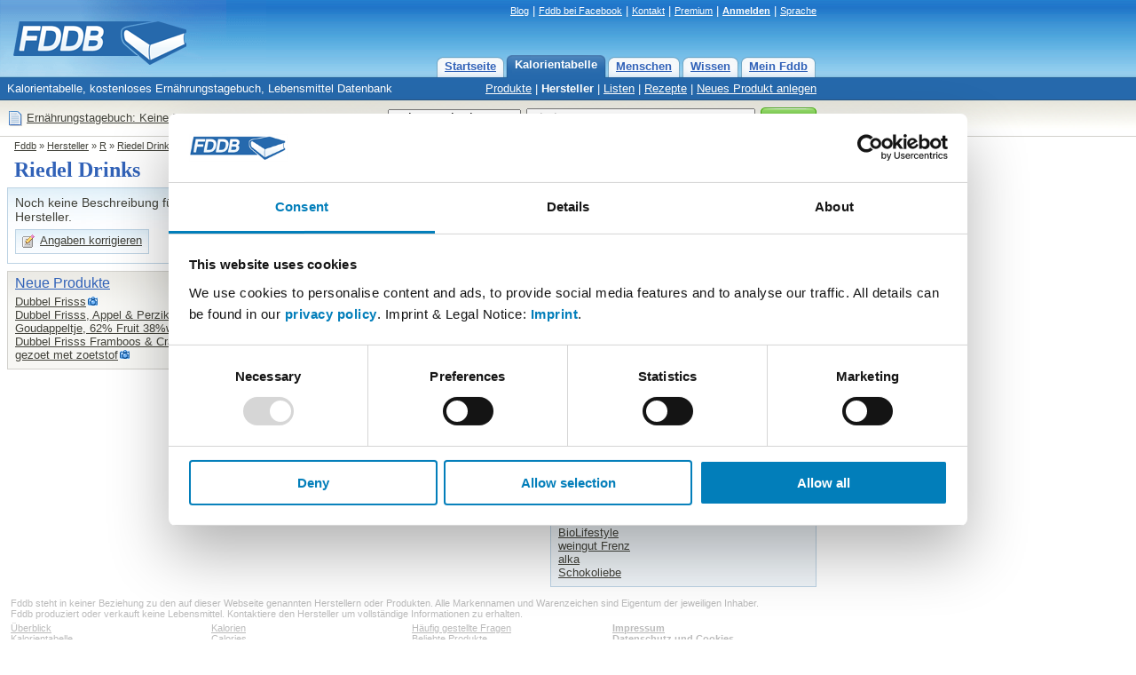

--- FILE ---
content_type: text/html; charset=utf-8
request_url: https://fddb.info/db/de/hersteller/riedel_drinks/index.html
body_size: 5047
content:
<!DOCTYPE HTML PUBLIC "-//W3C//DTD HTML 4.01 Transitional//EN"
  "http://www.w3.org/TR/html4/loose.dtd">
<html>
<head>

<script id="Cookiebot" src="https://consent.cookiebot.com/uc.js" data-cbid="e4e55c15-8655-4de7-9b69-e70a4edba388" data-blockingmode="auto" type="text/javascript">
</script>

<!-- Matomo Tag Manager -->
<script>
var waitForTrackerCount = 0;
function matomoWaitForTracker() {
  if (typeof _paq === 'undefined' || typeof Cookiebot === 'undefined') {
    if (waitForTrackerCount < 40) {
      setTimeout(matomoWaitForTracker, 250);
      waitForTrackerCount++;
      return;
    }
  } else {
    window.addEventListener('CookiebotOnAccept', function (e) {
        consentSet();
    });
    window.addEventListener('CookiebotOnDecline', function (e) {
        consentSet();
    })
  }
}
function consentSet() {
  if (Cookiebot.consent.statistics) {
    _paq.push(['rememberCookieConsentGiven']);
    _paq.push(['setConsentGiven']);
  } else {
    _paq.push(['forgetCookieConsentGiven']); 
    _paq.push(['deleteCookies']);
  }
}
document.addEventListener('DOMContentLoaded', matomoWaitForTracker);

var _mtm = window._mtm = window._mtm || [];
_mtm.push({'mtm.startTime': (new Date().getTime()), 'event': 'mtm.Start'});
var d=document, g=d.createElement('script'), s=d.getElementsByTagName('script')[0];
g.async=true; g.src='https://analytics.fddb.info/matomo/js/container_kk4T8GLM.js'; s.parentNode.insertBefore(g,s);
</script>
<!-- End Matomo Tag Manager -->
<!-- Matomo -->
<script>
  var _paq = window._paq = window._paq || [];
  _paq.push(['requireCookieConsent']);
  /* tracker methods like "setCustomDimension" should be called before "trackPageView" */
  _paq.push(['trackPageView']);
  _paq.push(['enableLinkTracking']);
  (function() {
    var u="https://analytics.fddb.info/matomo/";
    _paq.push(['setTrackerUrl', u+'matomo.php']);
    _paq.push(['setSiteId', '1']);
    var d=document, g=d.createElement('script'), s=d.getElementsByTagName('script')[0];
    g.async=true; g.src=u+'matomo.js'; s.parentNode.insertBefore(g,s);
  })();
</script>
<!-- End Matomo Code -->
<!-- 17.01.2026 %pagebytes% [%debug%] /-->

<meta http-equiv="Content-Type" content="text/html; charset=utf-8">
<meta name="title" content="Kalorienangaben f&uuml;r Produkte von Riedel Drinks - Fddb">
<meta name="keywords" content="Di&auml;t,Vitamine,Fett,Kalorien,abnehmen,Lebensmittel,Kalorientabelle,kcal">
<meta name="themen" content="Di&auml;t,Vitamine,Fett,Kalorien,abnehmen,Lebensmittel,Kalorientabelle,kcal">
<meta name="description" content="Kalorienangaben f&uuml;r Produkte von Riedel Drinks zum Beispiel Dubbel Frisss, Dubbel Frisss Himber &amp; Cranberry,Holländischen Kaltgetränk, Dubbel Frisss, Appel &amp; Perzik, Apfelsaft, Goudappeltje, 62% Fruit 38%water, Taksi Siroop - Kalorientabelle, kostenloses Ern&auml;hrungstagebuch, Lebensmittel Datenbank">
<meta name="language" content="de">
<meta name="robots" content="index, follow">
<title>Kalorienangaben f&uuml;r Produkte von Riedel Drinks - Fddb</title>
<link rel="stylesheet" type="text/css" href="https://fddb.info/static/css/fddb.css">
<link rel="stylesheet" type="text/css" href="https://fddb.info/static/css/print.css" media="print">
<meta name="viewport" content="width=device-width, initial-scale=1.0">
<link rel="stylesheet" type="text/css" href="https://fddb.info/static/css/fddb-small.css" media="(max-width:640px)">
<script src="https://fddb.info/static/js/fddb.js?1768672453" type="text/javascript"></script>
<base href="https://fddb.info/">
</head>
<body>


<div id="ip_page_wrapper"><div id="ip_content_wrapper">
<div class="fddbupperbar" id="fddb-header">
<div id="fddb-headerwrapper">

<div style="position:relative;top:0px;left:0px;"><a href="/"><img id='fddb-main-logo' src="static/image/de/logo.gif" alt="Fddb.info - Lebensmittel Datenbank"></a></div>

<div class="quicklinks"><a href="https://blog.fddb.info/" target="_blank">Blog</a> | <a href='http://www.facebook.com/Fooddatabase' rel='nofollow noopener noreferrer' class='v2hdlnk' target='_blank'>Fddb bei Facebook</a> | <a href="https://help.fddb.info" class='v2hdlnk'>Kontakt</a> | <a class='v2hdlnk' href='/premium?lang=de'>Premium</a> | <a style='font-weight:bold;' href='db/i18n/account/?lang=de' class='v2hdlnk'>Anmelden</a> | <a href='javascript:void(0);' onClick="document.getElementById('header-language').style.visibility='visible';">Sprache</a></div>
    
<div id="header-language" class="hiddenlanguageselectionbox">
<table style='width:100%;' cellpadding=0 cellspacing=0><tr><td><p>Sprache wählen:</p></td><td align=right><div onClick="document.getElementById('header-language').style.visibility='hidden';" class="closebtnsv"></div></td></tr></table>
<a href="/" class="header-language-selected" style='font-weight:bold;'>Deutsch</a><br>
<a href="/db/en/index.html">English</a><br>
</div>

<div class="navigation">
	<div class="n09-non-out"><div class="n09-non-in" onClick="window.location.href='/db/i18n/myfddb/?lang=de';"><a href='/db/i18n/myfddb/?lang=de'>Mein Fddb</a></div></div>
	<div class="n09-non-out"><div class="n09-non-in" onClick="window.location.href='/db/de/lexikon/index.html';"><a href='/db/de/lexikon/index.html'>Wissen</a></div></div>
	<div class="n09-non-out"><div class="n09-non-in" onClick="window.location.href='/db/de/leute/index.html';"><a href='/db/de/leute/index.html'>Menschen</a></div></div>
	<div class="n09-sel-out"><div class="n09-sel-in" onClick="window.location.href='/db/de/produktgruppen/produkt_verzeichnis/index.html';"><a href='/db/de/produktgruppen/produkt_verzeichnis/index.html'>Kalorientabelle</a></div></div>
	<div class="n09-non-out"><div class="n09-non-in" onClick="window.location.href='/';"><a href='/'>Startseite</a></div></div>
</div> 

</div>
</div>


<div class="subnavigation" id="fddb-subnavigation">
	<div id="fddb-subwrapper">
		<div id="fddb-tagline">Kalorientabelle, kostenloses Ern&auml;hrungstagebuch, Lebensmittel Datenbank</div>
		<div class='subnaviright'><a href='/db/de/produktgruppen/produkt_verzeichnis/index.html'>Produkte</a> | <a class='naviselect' href='/db/de/hersteller/index.html'>Hersteller</a> | <a href='/db/de/listen/index.html'>Listen</a> | <a href='/db/de/rezepte/index.html'>Rezepte</a> | <a href='/db/i18n/new/?lang=de'>Neues Produkt anlegen</a></div> 
	</div>
</div>




<div class="topblock" id="fddb-topblock">
<div style='position:absolute;left:8px;top:10px;'>
	<div style='float:left;width:20px;'><a href='/db/i18n/notepad/?lang=de' rel='nofollow'><img src='static/image/notepad_button.gif' border=0 alt='Tagebuch' width=20 height=20></a></div>
	<div style='float:left;margin:2px 2px;'><a href='/db/i18n/notepad/?lang=de' rel='nofollow'>Ern&auml;hrungstagebuch: Keine Eintr&auml;ge</a></div>
</div>

<div class="usx_main" id="dus1"><form action="/db/de/suche/?" name="fus1"><table class="topsearchtable" height="42" cellpadding="0" cellspacing="0" border="0"><tr><td class="topsearchpretd"></td><td><select class="usx_select" onchange="usx_r(document.fus1.udd.options[document.fus1.udd.selectedIndex].value);" name="udd" id="udd"><option value="0" selected>Lebensmittel</option><option value="1">Rezepte</option><option value="2">Mitglieder</option></select><input type="hidden" name="cat" value="site-de"></td><td><input type="text" id="search" name="search" value="Kiwi" class="usx_sbox" onkeyup="fddb_acquery(document.getElementById('search').value,1,'de');" onfocus="usx_f(this,0);" autocomplete="off"><div id="accontent"></div></td><td><button type="submit" value="Suche" title="Suche" class="formbutton2010v1"><span>Suche</span></button></td></tr></table></form></div>

<div class="usx_main" id="dus2" style="visibility:hidden;"><form action="https://fddb.info/db/de/listen/suchen.html" name="fus2"><table class="topsearchtable" height="42" cellpadding="0" cellspacing="0" border="0"><tr><td class="topsearchpretd"></td><td><select class="usx_select" onchange="usx_r(document.fus2.udd.options[document.fus2.udd.selectedIndex].value);" name="udd" id="udd"><option value="0">Lebensmittel</option><option value="1" selected>Rezepte</option><option value="2">Mitglieder</option></select><input type="hidden" name="cat" value="multicompare-de"></td><td><input type="text" id="search" name="search" value="z.B. Tiramisu oder Kartoffelsalat" class="usx_sbox" onfocus="usx_f(this,1);"></td><td><button type="submit" value="Suche" title="Suche" class="formbutton2010v1"><span>Suche</span></button></td></tr></table></form></div>

<div class="usx_main" id="dus3" style="visibility:hidden;"><form method="POST" action="/db/de/leute/suchen.html" name="fus3"><table class="topsearchtable" height="42" cellpadding="0" cellspacing="0" border="0"><tr><td class="topsearchpretd"></td><td><select class="usx_select" onchange="usx_r(document.fus3.udd.options[document.fus3.udd.selectedIndex].value);" name="udd" id="udd"><option value="0">Lebensmittel</option><option value="1">Rezepte</option><option value="2" selected>Mitglieder</option></select><input type="hidden" name="cat" value="people-de"></td><td><input type="text" id="search" name="search" value="Nutzername" class="usx_sbox" onfocus="usx_f(this,2);"></td><td><button type="submit" value="Suche" title="Suche" class="formbutton2010v1"><span>Suche</span></button></td></tr></table></form></div>

</div>




<div class='clr'></div>

<div id='fddb-logicpath'>
	<div class='breadcrumb'><a href=''>Fddb</a> » <a href='/db/de/hersteller/index.html'>Hersteller</a>  » <a href='/db/de/hersteller/r.html'>R</a>  » <a href='/db/de/hersteller/riedel_drinks/index.html'>Riedel Drinks</a> </div>
</div>


<div class="clr"></div>
<div id="content">
<div id="fddb-printonly-header"><img src='static/printonly/logo.gif' alt='Fddb' title='Fddb'></div>

<div class='pageheadline'>
	<h1 id='fddb-headline1'>Riedel Drinks</h1>
	<h2 id='fddb-headline2'>Hersteller - 8 Produkte</h2>
</div>

<div class="mainblock">


	<div class="leftblock">
	  <div class="contentblockblue-lower-noheader"><div class="standardcontent" style="margin-top:2px;"><div class='dualrow_a'><p class='lidesc2012' style='margin-top:2px;margin-bottom:4px;'>Noch keine Beschreibung f&uuml;r diesen Hersteller.</p><div style='margin:6px 0px;'><table cellspacing='0' cellpadding='1' class='lightbutton2012'  onClick="window.location='https://fddb.info/db/i18n/support/?lang=de&amp;q=producer&amp;p=301';" ><tr><td><div style="margin:4px;width:16px;height:16px;background:url('/static/stockholm/16s.gif') 0px -48px;"></div></td><td><div style='margin:0px 6px 2px 0px;'><a   href="https://fddb.info/db/i18n/support/?lang=de&amp;q=producer&amp;p=301" style='font-weight:normal;'>Angaben korrigieren</a></div></td></tr></table></div></div><div class='dualrow_b'></div><div style='clear:both;'></div></div></div>
		
		

<div class="contentblockgrey-lower-noheader">
<div class="standardcontent">

<div style='margin-bottom:4px;'><a href="/db/de/hersteller/riedel_drinks/index.html#" class="producername">Neue Produkte</a></div>

<table cellpadding=0 cellspacing=0 border=0 style='width:100%;'><tr>
<td width='50%' valign=top><p><a  href='/db/de/lebensmittel/riedel_drinks_dubbel_frisss/index.html'>Dubbel Frisss</a><img src='static/image/camera.gif' alt='mit Bild'><br><a  href='/db/de/lebensmittel/riedel_drinks_dubbel_frisss_appel_und_perzik/index.html'>Dubbel Frisss, Appel &amp; Perzik</a><img src='static/image/camera.gif' alt='mit Bild'><br><a  href='/db/de/lebensmittel/riedel_drinks_goudappeltje_62prozent_fruit_38prozentwater/index.html'>Goudappeltje, 62% Fruit 38%water</a><img src='static/image/camera.gif' alt='mit Bild'><br><a  href='/db/de/lebensmittel/riedel_drinks_dubbel_frisss_framboos_und_cranberry_gezoet_met_zoetstof/index.html'>Dubbel Frisss Framboos &amp; Cranberry,<br>gezoet met zoetstof</a><img src='static/image/camera.gif' alt='mit Bild'><br></p></td>
<td width='50%' valign=top><p style='padding-left:4px;'><a  href='/db/de/lebensmittel/riedel_drinks_dubbel_frisss_himber_und_cranberry_hollaendischen_kaltgetraenk/index.html'>Dubbel Frisss Himber &amp; Cranberry,<br>Holländischen Kaltgetränk</a><img src='static/image/camera.gif' alt='mit Bild'><br><a  href='/db/de/lebensmittel/riedel_drinks_apfelsaft/index.html'>Apfelsaft</a><img src='static/image/camera.gif' alt='mit Bild'><br><a  href='/db/de/lebensmittel/riedel_drinks_taksi_siroop/index.html'>Taksi Siroop</a><img src='static/image/camera.gif' alt='mit Bild'><br><a  href='/db/de/lebensmittel/riedel_drinks_taksi_siroop_tropisch_fruit_1370770/index.html'>Taksi Siroop Tropisch Fruit</a><img src='static/image/camera.gif' alt='mit Bild'><br></p></td>
</tr></table>

</div></div>  
		
	</div>
	
	<div class="rightblock">
	
		<div class="rightblue-complete"><div style="padding:4px 8px;">
				<h3 class="rightrowheadline">Weitere Informationen</h3>
				<p>Fddb steht in keiner Beziehung zu den auf dieser Webseite genannten Herstellern oder Produkten. Alle Markennamen und Warenzeichen sind Eigentum der jeweiligen Inhaber.</p>
		</div></div>
		
		<div class="rightblue-complete"><div style="padding:4px 8px;">
				<p style='margin-top:4px;'>Durchsuche Produkte von Riedel Drinks:</p>
				<form method='GET' style='margin-bottom:4px;' action='/db/de/hersteller/riedel_drinks/suchen.html'>
					<input type='hidden' name='cat' value='producer-de'>
					<table cellpadding=0 cellspacing=0 border=0><tr>
						<td><input type='text' name='search' value=''></td>
						<td><input type='submit' style='margin-left:4px;' value='Suche'></td>
					</tr></table>
				</form>
		</div></div>
	
		
		
		<div class="rightblue-complete"><div style="padding:4px 8px;">
			<h3 class="rightrowheadline">Weitere Hersteller</h3>
			<p><a href='/db/de/hersteller/bio_today/index.html'>Bio Today</a><br><a href='/db/de/hersteller/fortnum/index.html'>Fortnum & Mason</a><br><a href='/db/de/hersteller/wendl_gmbh_konditorei_und_baeckerei/index.html'>Wendl GmbH Konditorei & Bäck</a><br><a href='/db/de/hersteller/moers/index.html'>Müller-Moers</a><br><a href='/db/de/hersteller/vita_health_care_ag/index.html'>Vita Health Care AG</a><br><a href='/db/de/hersteller/fernands/index.html'>Fernands</a><br><a href='/db/de/hersteller/isola_bio_30348/index.html'>Isola Bio</a><br><a href='/db/de/hersteller/neuer_hersteller_15513/index.html'>Egger</a><br><a href='/db/de/hersteller/tillmanns_26168/index.html'>Tillmann‘s</a><br><a href='/db/de/hersteller/spruengli/index.html'>Sprüngli</a><br><a href='/db/de/hersteller/bella_und_bona/index.html'>Bella & Bona</a><br><a href='/db/de/hersteller/biolifestyle/index.html'>BioLifestyle</a><br><a href='/db/de/hersteller/weingut_frenz_37658/index.html'>weingut Frenz</a><br><a href='/db/de/hersteller/alka/index.html'>alka</a><br><a href='/db/de/hersteller/schokoliebe/index.html'>Schokoliebe</a><br></p>
		</div></div>
	
	</div>
	
</div> 

<div class="ftr2009"><div class='ftr2009tx'>Fddb steht in keiner Beziehung zu den auf dieser Webseite genannten Herstellern oder Produkten. Alle Markennamen und Warenzeichen sind Eigentum der jeweiligen Inhaber.<br>Fddb produziert oder verkauft keine Lebensmittel. Kontaktiere den Hersteller um vollst&auml;ndige Informationen zu erhalten.</div>
<table width="100%" cellpadding=0 cellspacing=0 id="fddb-footer"><tr>
<td valign=top width="25%">
	<a href='/db/de/lexikon/sitemap/index.html'>&Uuml;berblick</a><br>
	<a href='/db/de/produktgruppen/produkt_verzeichnis/index.html'>Kalorientabelle</a><br>
	<a href='/db/de/lexikon/index.html'>Wissen</a><br>
	<a href='/db/i18n/myfddb/?lang=de'>Mein Fddb</a>
</td><td width="25%" valign=top>
	<a href='/db/de/produktgruppen/produkt_verzeichnis/index.html'>Kalorien</a><br>
	<a href='/db/en/index.html'>Calories</a><br>
	<a href='/db/fr/index.html'>Lexique d'aliment</a><br>
	<a href='/db/i18n/mobile/de_fddb-apps.html'>Fddb Apps</a>
</td><td width="25%" valign=top>
	<a href='/db/de/lexikon/faq/index.html'>H&auml;ufig gestellte Fragen</a><br>
	<a href='/db/i18n/foodcloud/?lang=de'>Beliebte Produkte</a><br>
	<a href='/db/de/lexikon/gesundheitsthemen/index.html'>Hinweis zu Gesundheitsthemen</a><br />
	<a href='/premium/cancel?lang=de' target="_blank">Abo kündigen</a><br />
</td><td width="25%" valign=top>
	<a style='font-weight:bold;' rel='nofollow' href='https://help.fddb.info/hc/de/articles/360020163360'>Impressum</a><br>
	<a style='font-weight:bold;' rel='nofollow' href='https://help.fddb.info/hc/de/articles/360020162080'>Datenschutz und Cookies</a><br>
	<a href='https://help.fddb.info/hc/de/articles/360019889019'>Nutzungs- und Gesch&auml;ftsbedingungen</a><br>
	<a href='https://help.fddb.info'>Fehler melden</a><br>
</td></tr></table>
<table width="100%" cellpadding=0 cellspacing=0 style='margin-top:16px;'><tr>
<td width="50%" valign=top align=center><a href='https://itunes.apple.com/de/app/fddb-extender-kalorienzahler/id1105332761?mt=8'><img width='150' border=0 src='/static/app-badges/de/apple-badge.png'></a></td>
<td width="50%" valign=top align=center><a href='https://play.google.com/store/apps/details?id=com.fddb'><img width='150' border=0 src='/static/app-badges/de/google-play-badge.png'></a></td>
</tr></table>
</div>

</div> <!-- NetzA2 //-->

<!-- preload //-->
<img src='/static/image/form/green_right_hover.gif' style='display:none;width:0px;height:0px;' alt=''>
<img src='/static/image/form/green_left_hover.gif' style='display:none;width:0px;height:0px;' alt=''>
<!-- preload //-->	


</div></div></body>
</html>
